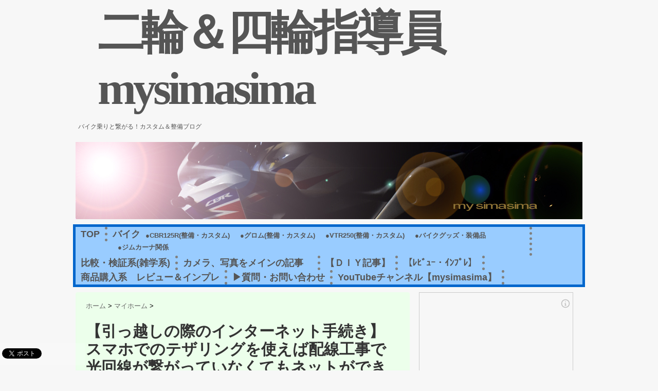

--- FILE ---
content_type: text/html; charset=UTF-8
request_url: https://mysimasima.com/%E3%83%9E%E3%82%A4%E3%83%9B%E3%83%BC%E3%83%A0/internet/
body_size: 90097
content:
<!DOCTYPE html PUBLIC "-//W3C//DTD XHTML 1.0 Transitional//EN" "https://www.w3.org/TR/xhtml1/DTD/xhtml1-transitional.dtd">

<html lang="ja"
	itemscope 
	itemtype="http://schema.org/Article" 
	prefix="og: http://ogp.me/ns#" >
<head profile="https://gmpg.org/xfn/11">
<meta http-equiv="Content-Type" content="text/html; charset=UTF-8" />
<title>【引っ越しの際のインターネット手続き】スマホでのテザリングを使えば配線工事で光回線が繋がっていなくてもネットができる | 二輪＆四輪指導員mysimasima</title>
<link rel="alternate" type="application/rss+xml" title="二輪＆四輪指導員mysimasima RSS Feed" href="https://mysimasima.com/feed/" />
<link rel="pingback" href="https://mysimasima.com/xmlrpc.php" />
<link rel="shortcut icon" href="https://mysimasima.com/wp-content/themes/stinger3ver20140327/images/rogo.ico" />

<!---css切り替え--->
<meta name="viewport" content="width=1024, maximum-scale=1, user-scalable=yes">
<link rel="stylesheet" href="https://mysimasima.com/wp-content/themes/stinger3child_r9_002_for1216/style.css" type="text/css" media="all" />
<link rel='stylesheet' id='yarppWidgetCss-css'  href='https://mysimasima.com/wp-content/plugins/yet-another-related-posts-plugin/style/widget.css?ver=4.1.41' type='text/css' media='all' />
<link rel='stylesheet' id='contact-form-7-css'  href='https://mysimasima.com/wp-content/plugins/contact-form-7/includes/css/styles.css?ver=4.3' type='text/css' media='all' />
<link rel='stylesheet' id='toc-screen-css'  href='https://mysimasima.com/wp-content/plugins/table-of-contents-plus/screen.css?ver=1404' type='text/css' media='all' />
<link rel='stylesheet' id='wp-polls-css'  href='https://mysimasima.com/wp-content/plugins/wp-polls/polls-css.css?ver=2.67' type='text/css' media='all' />
<link rel='stylesheet' id='wordpress-popular-posts-css'  href='https://mysimasima.com/wp-content/plugins/wordpress-popular-posts/style/wpp.css?ver=3.1.1' type='text/css' media='all' />
<link rel='stylesheet' id='jetpack_image_widget-css'  href='https://mysimasima.com/wp-content/plugins/jetpack/modules/widgets/image-widget/style.css?ver=20140808' type='text/css' media='all' />
<link rel='stylesheet' id='jetpack-top-posts-widget-css'  href='https://mysimasima.com/wp-content/plugins/jetpack/modules/widgets/top-posts/style.css?ver=20141013' type='text/css' media='all' />
<link rel='stylesheet' id='tablepress-default-css'  href='https://mysimasima.com/wp-content/tablepress-combined.min.css?ver=1' type='text/css' media='all' />
<link rel='stylesheet' id='jetpack_css-css'  href='https://mysimasima.com/wp-content/plugins/jetpack/css/jetpack.css?ver=3.3.6' type='text/css' media='all' />
<link rel='stylesheet' id='jquery.lightbox.min.css-css'  href='https://mysimasima.com/wp-content/plugins/wp-jquery-lightbox/styles/lightbox.min.css?ver=1.4.6' type='text/css' media='all' />
<script type='text/javascript' src='https://mysimasima.com/wp-includes/js/jquery/jquery.js?ver=1.11.1'></script>
<script type='text/javascript' src='https://mysimasima.com/wp-includes/js/jquery/jquery-migrate.min.js?ver=1.2.1'></script>
<link rel='shortlink' href='http://wp.me/s4yPgB-internet' />
<!-- Favicon Rotator -->
<!-- End Favicon Rotator -->
<style type="text/css">div#toc_container {background: #f7e4e9;border: 1px solid #aaaaaa;}div#toc_container ul li {font-size: 90%;}div#toc_container p.toc_title a:hover,div#toc_container ul.toc_list a:hover {color: #206828;}div#toc_container p.toc_title a:hover,div#toc_container ul.toc_list a:hover {color: #206828;}</style><style type="text/css">
.wp-polls .pollbar {
	margin: 1px;
	font-size: 6px;
	line-height: 8px;
	height: 8px;
	background-image: url('https://mysimasima.com/wp-content/plugins/wp-polls/images/default/pollbg.gif');
	border: 1px solid #c8c8c8;
}
</style>
				<!-- WordPress Popular Posts v3.1.1 -->
				<script type="text/javascript">//<![CDATA[
					jQuery(document).ready(function(){
						jQuery.get('https://mysimasima.com/wp-admin/admin-ajax.php', {
							action: 'update_views_ajax',
							token: '811aac6445',
							id: 12669						}, function(response){
							if ( console && console.log )
								console.log(response);
						});
					});
				//]]></script>
				<!-- End WordPress Popular Posts v3.1.1 -->
				
<!-- All in One SEO Pack 2.2.4 by Michael Torbert of Semper Fi Web Design[341,410] -->
<meta name="description" itemprop="description" content="引っ越しの際のネットの契約はどうすればいいのか。すぐできるのかそれとも？僕はかなり期間が空いてしまったのでそうならない為にやっておくべきことを紹介します。" />

<meta name="keywords" itemprop="keywords" content="ネット契約,引っ越し,電話通信会社,マイホーム" />

<link rel="canonical" href="https://mysimasima.com/%e3%83%9e%e3%82%a4%e3%83%9b%e3%83%bc%e3%83%a0/internet/" />
<meta property="og:title" content="【引っ越しの際のインターネット手続き】スマホでのテザリングを使えば配線工事で光回線が繋がっていなくてもネットができる | 二輪＆四輪指導員mysimasima" />
<meta property="og:type" content="article" />
<meta property="og:url" content="https://mysimasima.com/%e3%83%9e%e3%82%a4%e3%83%9b%e3%83%bc%e3%83%a0/internet/" />
<meta property="og:image" content="https://mysimasima.com/wp-content/uploads/2016/05/DSC_0890-600x401.jpg" />
<meta property="og:site_name" content="mysimasima" />
<meta property="og:description" content="引っ越しの際のネットの契約はどうすればいいのか。すぐできるのかそれとも？僕はかなり期間が空いてしまったのでそうならない為にやっておくべきことを紹介します。" />
<meta property="article:published_time" content="2016-05-23T07:03:06Z" />
<meta property="article:modified_time" content="2016-06-13T10:18:40Z" />
<meta name="twitter:card" content="summary" />
<meta name="twitter:site" content="@mysimasima" />
<meta name="twitter:domain" content="https://twitter.com/mysimasima" />
<meta name="twitter:description" content="引っ越しの際のネットの契約はどうすればいいのか。すぐできるのかそれとも？僕はかなり期間が空いてしまったのでそうならない為にやっておくべきことを紹介します。" />
<meta itemprop="image" content="https://mysimasima.com/wp-content/uploads/2016/05/DSC_0890-600x401.jpg" />
<!-- /all in one seo pack -->
<style type="text/css" id="custom-background-css">
body.custom-background { background-color: #f7f7f7; }
</style>
		<link rel="stylesheet" id="custom-css-css" type="text/css" href="https://mysimasima.com/?custom-css=1&#038;csblog=1&#038;cscache=6&#038;csrev=2" />
		
<!-- Google Analytics -->
<script>
  (function(i,s,o,g,r,a,m){i['GoogleAnalyticsObject']=r;i[r]=i[r]||function(){
  (i[r].q=i[r].q||[]).push(arguments)},i[r].l=1*new Date();a=s.createElement(o),
  m=s.getElementsByTagName(o)[0];a.async=1;a.src=g;m.parentNode.insertBefore(a,m)
  })(window,document,'script','//www.google-analytics.com/analytics.js','ga');

  ga('create', 'UA-54804957-1', 'auto');
  ga('send', 'pageview');

</script>
<!-- SAKURA INTERNET -->
</head>

<body class="single single-post postid-12669 single-format-standard custom-background">
<div id="container">
<div id="header">
  <div id="header-in">
    <div id="h-l">
      <p class="sitename"><a href="https://mysimasima.com/">
        二輪＆四輪指導員mysimasima        </a></p>
            <p class="descr">
        バイク乗りと繋がる！カスタム＆整備ブログ      </p>
<!-- 広告header -->
<!-- /広告header -->
          </div>
    <!-- /#h-l --> 
  </div>
  <!-- /#header-in --> 
</div>
<!-- /#header -->
<div id="gazou">
  <div id="gazou-in">
                <p id="headimg"><img src="https://mysimasima.com/wp-content/uploads/2014/11/f90046fecf403cd16bcbce91bf1d7c58.jpg" alt="*" width="986" height="150" /></p>
          </div>
  <!-- /#gazou-in --> 
</div>
<!-- /#gazou -->
<div class="clear"></div>
<!--pcnavi-->
<div class="smanone">
  <div id="navi-in">
    <ul>
      <li> <a href="https://mysimasima.com" title="トップページ">TOP</a> </li>
      <div class="menu-%e3%82%ab%e3%83%86%e3%82%b4%e3%83%aa%e3%83%bc%e3%83%a1%e3%83%8b%e3%83%a5%e3%83%bc-container"><ul id="menu-%e3%82%ab%e3%83%86%e3%82%b4%e3%83%aa%e3%83%bc%e3%83%a1%e3%83%8b%e3%83%a5%e3%83%bc" class="menu"><li id="menu-item-19025" class="menu-item menu-item-type-taxonomy menu-item-object-category menu-item-has-children menu-item-19025"><a href="https://mysimasima.com/category/bike/">バイク</a>
<ul class="sub-menu">
	<li id="menu-item-5701" class="menu-item menu-item-type-taxonomy menu-item-object-category menu-item-5701"><a href="https://mysimasima.com/category/bike/cbr125r/">●CBR125R(整備・カスタム)</a></li>
	<li id="menu-item-19024" class="menu-item menu-item-type-taxonomy menu-item-object-category menu-item-19024"><a href="https://mysimasima.com/category/bike/grom/">●グロム(整備・カスタム)</a></li>
	<li id="menu-item-13965" class="menu-item menu-item-type-taxonomy menu-item-object-category menu-item-13965"><a href="https://mysimasima.com/category/bike/vtr250/">●VTR250(整備・カスタム)</a></li>
	<li id="menu-item-5553" class="menu-item menu-item-type-taxonomy menu-item-object-category menu-item-5553"><a href="https://mysimasima.com/category/bike/wear/">●バイクグッズ・装備品</a></li>
	<li id="menu-item-12377" class="menu-item menu-item-type-taxonomy menu-item-object-category menu-item-12377"><a href="https://mysimasima.com/category/bike/gymkhana/">●ジムカーナ関係</a></li>
</ul>
</li>
<li id="menu-item-19026" class="menu-item menu-item-type-taxonomy menu-item-object-category menu-item-19026"><a href="https://mysimasima.com/category/compare/">比較・検証系(雑学系)</a></li>
<li id="menu-item-19028" class="menu-item menu-item-type-taxonomy menu-item-object-category menu-item-19028"><a href="https://mysimasima.com/category/camera/">カメラ、写真をメインの記事　</a></li>
<li id="menu-item-12519" class="menu-item menu-item-type-taxonomy menu-item-object-category menu-item-12519"><a href="https://mysimasima.com/category/diy/">【ＤＩＹ記事】</a></li>
<li id="menu-item-3189" class="menu-item menu-item-type-taxonomy menu-item-object-category menu-item-3189"><a href="https://mysimasima.com/category/buy/">【ﾚﾋﾞｭｰ・ｲﾝﾌﾟﾚ】</a></li>
<li id="menu-item-19027" class="menu-item menu-item-type-taxonomy menu-item-object-category menu-item-19027"><a href="https://mysimasima.com/category/buy/">商品購入系　レビュー＆インプレ</a></li>
<li id="menu-item-11086" class="menu-item menu-item-type-post_type menu-item-object-page menu-item-11086"><a href="https://mysimasima.com/contact/">▶質問・お問い合わせ</a></li>
<li id="menu-item-19020" class="menu-item menu-item-type-custom menu-item-object-custom menu-item-19020"><a href="https://www.youtube.com/channel/UCX8eTGfIhx5POOdAdqBTZQQ?view_as=subscriber">YouTubeチャンネル【mysimasima】</a></li>
</ul></div>    </ul>
    <div class="clear"></div>
  </div>
</div>
<!--/pcnavi-->
<div id="wrap">
<div id="wrap-in">
<div id="main">
<div class="kuzu">
  <div id="breadcrumb">
    <div itemscope itemtype="http://data-vocabulary.org/Breadcrumb"> <a href="https://mysimasima.com" itemprop="url"> <span itemprop="title">ホーム</span> </a> &gt; </div>
                        <div itemscope itemtype="http://data-vocabulary.org/Breadcrumb"> <a href="https://mysimasima.com/category/%e3%83%9e%e3%82%a4%e3%83%9b%e3%83%bc%e3%83%a0/" itemprop="url"> <span itemprop="title">マイホーム</span> </a> &gt; </div>
      </div>
</div>
<!--/kuzu-->
<div id="dendo"> </div>
<!-- /#dendo -->
<div class="post"> 
  <!--ループ開始-->
    <div class="kizi">
    <h1 class="entry-title">
      【引っ越しの際のインターネット手続き】スマホでのテザリングを使えば配線工事で光回線が繋がっていなくてもネットができる    </h1>
    <div class="blogbox">
      <p><span class="kdate">公開日：
        <time class="entry-date" datetime="2016-05-23T07:03:06+00:00">
          2016/05/23        </time>
        :
         最終更新日：2016/06/13        </span>
        <a href="https://mysimasima.com/category/%e3%83%9e%e3%82%a4%e3%83%9b%e3%83%bc%e3%83%a0/" rel="category tag">マイホーム</a>        <a href="https://mysimasima.com/tag/%e3%83%8d%e3%83%83%e3%83%88%e5%a5%91%e7%b4%84/" rel="tag">ネット契約</a>, <a href="https://mysimasima.com/tag/%e5%bc%95%e3%81%a3%e8%b6%8a%e3%81%97/" rel="tag">引っ越し</a>, <a href="https://mysimasima.com/tag/%e9%9b%bb%e8%a9%b1%e9%80%9a%e4%bf%a1%e4%bc%9a%e7%a4%be/" rel="tag">電話通信会社</a>        <br>
      </p>
    </div>
    <p><a href="https://mysimasima.com/wp-content/uploads/2016/05/DSC_5175-e1463951519959.jpg" rel="lightbox[12669]"><img class="alignnone size-large wp-image-12675" src="https://mysimasima.com/wp-content/uploads/2016/05/DSC_5175-600x400.jpg" alt="インターネット　新築　NTT回線　引っ越し" width="600" height="400" /></a><br />
こんにちわ、紫摩(しま)です。<br />
現在アパートなどでインターネットを契約している方で、新しく一戸建てに引っ越して住まわれる際のインターネット引き継ぎについて悩まれている方も多いはず。</p>
<p>ネット関係の仕事をしている方は特に注意していただきたいので、参考にしてください。</p>
<div id="toc_container" class="no_bullets"><p class="toc_title">～simasima目次～</p><ul class="toc_list"><li><a href="#i"><span class="toc_number toc_depth_1">1</span> インターネット会社に電話して進める</a><ul><li><a href="#i-2"><span class="toc_number toc_depth_2">1.1</span> 契約内容(プラン)が自動変更</a></li><li><a href="#i-3"><span class="toc_number toc_depth_2">1.2</span> 光配線の設置工事</a></li><li><a href="#i-4"><span class="toc_number toc_depth_2">1.3</span> インターネット契約の中止と再開</a></li></ul></li><li><a href="#i-5"><span class="toc_number toc_depth_1">2</span> インターネットを使えないと困る人は</a><ul><li><a href="#i-6"><span class="toc_number toc_depth_2">2.1</span> スマホのテザリング機能を使う</a></li><li><a href="#i-7"><span class="toc_number toc_depth_2">2.2</span> 通信料がバカ高くなる</a></li></ul></li><li><a href="#i-8"><span class="toc_number toc_depth_1">3</span> まとめ</a></li></ul></div>
</div><div style="padding:20px 0px; text-align:center;">SPONSORED LINK<br> <script async src="//pagead2.googlesyndication.com/pagead/js/adsbygoogle.js"></script>
<!-- mysimasimaサイト -->
<ins class="adsbygoogle"
     style="display:inline-block;width:336px;height:280px"
     data-ad-client="ca-pub-6217053107817966"
     data-ad-slot="2543214677"></ins>
<script>
(adsbygoogle = window.adsbygoogle || []).push({});
</script> </div><div class="kizi"><h2><span id="i">インターネット会社に電話して進める</span></h2>
<p>引っ越しが決まったら<span style="color: #ff6600; font-size: 18pt;"><strong>新住所での</strong><strong>継続の手続き</strong></span>をしなければいけません。<br />
僕はNTT西日本なのでそちらで話を進めていきます。</p>
<p>連絡先が分からなれば<span style="text-decoration: underline;">インターネット料金の支払い明細書に電話番号が記入</span>されていますのでそちらからになります。</p>
<h3><span id="i-2">契約内容(プラン)が自動変更</span></h3>
<p><a href="https://mysimasima.com/wp-content/uploads/2016/05/DSC_0890-e1463781058368.jpg" rel="lightbox[12669]"><img class="alignnone size-large wp-image-12671" src="https://mysimasima.com/wp-content/uploads/2016/05/DSC_0890-600x401.jpg" alt="NTT　請求書　電話料金" width="600" height="401" /></a><br />
僕はアパートから一戸建てに引っ越したので、料金プランも<span style="text-decoration: underline;">マンションタイプから一戸建てタイプに変わって、月額の基本料金が若干値上がり</span>してしまいました。<br />
なお変更手続きはNTTの方で全てやってくれるので、何もめんどくさいことはありません。</p>
<p>プロバイダーの変更をするのなら話は変わってきますが、そのまま現状維持の場合であればこれ以上のことはありません。</p>
<h3><span id="i-3">光配線の設置工事</span></h3>
<p><a href="https://mysimasima.com/wp-content/uploads/2016/05/DSC_5340.jpg" rel="lightbox[12669]"><img class="alignnone size-large wp-image-12814" src="https://mysimasima.com/wp-content/uploads/2016/05/DSC_5340-600x400.jpg" alt="インターネット　配線工事" width="600" height="400" /></a><br />
新築ができたら恐らくもうすでにネットの空配管は通っていますので、電話会社の方で電柱から<strong>光配線を家の方に通す工事</strong>をしてもらいます。<br />
<span style="color: #ff6600;"><strong><span style="font-size: 18pt;">その配線工事費用が地味に痛い・・・</span></strong></span>約1万円近くかかってしまうので、急な出費のためにお金を置いておきましょう。</p>
<p>逆に集合住宅(アパート等)への引っ越しならすでに住宅の方へ配線が共有されているので、工事料金も半額以下(4000円くらい)で終わります。</p>
<h3><span id="i-4">インターネット契約の中止と再開</span></h3>
<p>旧住所での契約を一時中止、その後再度新住所での登録という形になります。</p>
<p>ここからが問題点。<br />
<span style="background-color: #ffcc99;">配線工事がすぐにできるわけではなく、NTT側の都合により工事が長引く可能性もあります。</span><br />
そうするとその間はインターネットができないということになります。</p>
<h4>作業員の予定が空いていないとダメ</h4>
<p>当初NTTのコールセンターとの話では5月末で引っ越しなので、新居ができてから住まわれる前に配線工事を完了しておきます。とのことでした。<br />
ですが、折り返し確認の電話をかけると別の人に「最短でも6月13日以降じゃないと工事にかかれない」との事。</p>
<p>なぜ？→「予定が空いていないので空いてからになります」<br />
<span style="font-size: 10pt;">※途中で担当が長期休暇のため、新担当に変わったらしく引き継ぎがうまくできてない模様。</span></p>
<p>空いて空いてって、結局そちらの都合優先ですか…<br />
とは言っても、もっと早めに予定を入れて無かったこちらにも非があるので仕方ないです。<br />
(家がいつ完成のいつ入居できるかなどがギリギリまで分からなかったのですがね)</p>
<h2><span id="i-5">インターネットを使えないと困る人は</span></h2>
<p><a href="https://mysimasima.com/wp-content/uploads/2016/02/DSC_4333-e1463951992611.jpg" rel="lightbox[12669]"><img class="alignnone size-large wp-image-11900" src="https://mysimasima.com/wp-content/uploads/2016/02/DSC_4333-600x400.jpg" alt="パソコン　インターネット　" width="600" height="400" /></a><br />
ネット業で生計を立てている人はネットが使えないともはや仕事ができません。<br />
ブロガーさんやネット販売をやっている方などなど。</p>
<p>そんなことにならないように<span style="background-color: #ffcc99;">早め(1か月以上前)に連絡して、いついつに退居、新築引き渡し、引っ越しなどを伝えておくように。</span></p>
<h3><span id="i-6">スマホのテザリング機能を使う</span></h3>
<p><a href="https://mysimasima.com/wp-content/uploads/2016/05/Screenshot_2016-06-13-10-05-22-e1465780357508.png" rel="lightbox[12669]"><img class="alignnone size-full wp-image-12815" src="https://mysimasima.com/wp-content/uploads/2016/05/Screenshot_2016-06-13-10-05-22-e1465780357508.png" alt="インターネット　テザリング　スマホ" width="358" height="369" /></a><br />
もし、工事依頼がギリギリになってしまって<span style="text-decoration: underline;"><span style="font-size: 14pt;">僕のように2、3週間もインターネットができない状況</span></span>になってしまっても大丈夫。<br />
スマホには『テザリング』という秘密兵器が付いているので、出先だろうがどこだろうが<span style="color: #ff6600; font-size: 18pt;"><strong>スマホの通信料を使ってPCでインターネット</strong></span>ができます。(もう知っているとは思いますが…)</p>
<p><a href="https://mysimasima.com/wp-content/uploads/2016/05/Screenshot_2016-06-13-05-47-41.png" rel="lightbox[12669]"><img class="alignnone size-medium wp-image-12810" src="https://mysimasima.com/wp-content/uploads/2016/05/Screenshot_2016-06-13-05-47-41-169x300.png" alt="インターネット　テザリング　スマホ" width="169" height="300" /></a> <a href="https://mysimasima.com/wp-content/uploads/2016/05/Screenshot_2016-06-13-05-47-50.png" rel="lightbox[12669]"><img class="alignnone size-medium wp-image-12809" src="https://mysimasima.com/wp-content/uploads/2016/05/Screenshot_2016-06-13-05-47-50-169x300.png" alt="インターネット　テザリング　スマホ" width="169" height="300" /></a> <a href="https://mysimasima.com/wp-content/uploads/2016/05/Screenshot_2016-06-13-05-48-06.png" rel="lightbox[12669]"><img class="alignnone size-medium wp-image-12808" src="https://mysimasima.com/wp-content/uploads/2016/05/Screenshot_2016-06-13-05-48-06-169x300.png" alt="インターネット　テザリング　スマホ" width="169" height="300" /></a><br />
ただ、毎日ネットの仕事をしたりする人にとってはちょっと難ありかもしれません。<br />
回線に比べ、地域の電波状況にも左右されますし、そもそも通信速度が遅い…</p>
<h3><span id="i-7">通信料がバカ高くなる</span></h3>
<p><a href="https://mysimasima.com/wp-content/uploads/2016/05/Screenshot_2016-06-13-05-37-50.png" rel="lightbox[12669]"><img class="alignnone size-full wp-image-12812" src="https://mysimasima.com/wp-content/uploads/2016/05/Screenshot_2016-06-13-05-37-50.png" alt="インターネット　テザリング　スマホ" width="360" height="640" /></a><br />
僕の場合、普段家ではWi-Fi、出先でLTEという使い方で1か月2GB(ギガバイト)ちょっと。<br />
<span style="color: #ff6600; font-size: 18pt;"><strong>テザリングを使い始めて2週間程度で早くも2GB超えてしまいました。</strong></span><br />
<span style="font-size: 10pt;">※人によってまちまちなので参考までに。</span></p>
<h2><span id="i-8">まとめ</span></h2>
<p><a href="https://mysimasima.com/wp-content/uploads/2016/05/bsE146_omaira-e1463952857377.jpg" rel="lightbox[12669]"><img class="alignnone size-full wp-image-12677" src="https://mysimasima.com/wp-content/uploads/2016/05/bsE146_omaira-e1463952857377.jpg" alt="インターネット　パソコン　引っ越し" width="508" height="640" /></a><br />
インターネットの引っ越しによる継続利用の際の手続きでしたが、いかがでしょうか。<br />
一つ言えることは、家が完成する日(引き渡し)が分かれば、<span style="color: #ff6600; font-size: 18pt;"><strong>早めに通信(電話)会社の方へと連絡することをオススメ</strong></span>します。</p>
<p>もし万が一運が悪く工事の日程が長引けば、諦めてスマホのテザリングに頼りましょう。<br />
長くても2、3週間程度で復旧できるかと思います。</p>
<p>双方のトラブルを避けるためにも覚えておいて損は無いかと思われます。</p>
      </div>
  <!-- 広告1 -->
<div style="padding:20px 0px; text-align:center;">SPONSORED LINK<br> <script async src="//pagead2.googlesyndication.com/pagead/js/adsbygoogle.js"></script>
<!-- ｙｓｉｍａｓｉｍａ携帯用 -->
<ins class="adsbygoogle"
     style="display:inline-block;width:300px;height:250px"
     data-ad-client="ca-pub-6217053107817966"
     data-ad-slot="4019947870"></ins>
<script>
(adsbygoogle = window.adsbygoogle || []).push({});
</script>
<script async src="//pagead2.googlesyndication.com/pagead/js/adsbygoogle.js"></script>
<!-- ｙｓｉｍａｓｉｍａ携帯用 -->
<ins class="adsbygoogle"
     style="display:inline-block;width:300px;height:250px"
     data-ad-client="ca-pub-6217053107817966"
     data-ad-slot="4019947870"></ins>
<script>
(adsbygoogle = window.adsbygoogle || []).push({});
</script></div>
  <!-- /広告1 -->
<div class="kizi02">
  <div id="snsbox03">
  <div class="sns03">
    <ul class="snsb clearfix">
      <li> <a href="https://twitter.com/share" class="twitter-share-button" data-count="vertical" data-via="" data-url="https://mysimasima.com/%e3%83%9e%e3%82%a4%e3%83%9b%e3%83%bc%e3%83%a0/internet/" data-text="【引っ越しの際のインターネット手続き】スマホでのテザリングを使えば配線工事で光回線が繋がっていなくてもネットができる">Tweet</a><script type="text/javascript" src="//platform.twitter.com/widgets.js"></script> 
      </li>
      <li>
      </li>
      <li><script type="text/javascript" src="https://apis.google.com/js/plusone.js"></script>
        <g:plusone size="tall" href="https://mysimasima.com/%e3%83%9e%e3%82%a4%e3%83%9b%e3%83%bc%e3%83%a0/internet/"></g:plusone>
      </li>
      <li>
      </ul>
  </div>
</div>  </div>
    <!--ループ終了-->
  <div class="kizi02"> 
    <!--関連記事-->
    <h4 class="kanren">関連記事</h4>
    <div class="sumbox02">
      <div id="topnews">
        <div>
                                        <dl>
            <dt> <a href="https://mysimasima.com/buy/karcher/" title="【年末大掃除】駐車場周り汚れがヒドイ5箇所！高圧洗浄機がおすすめ">
                            <img width="110" height="110" src="https://mysimasima.com/wp-content/uploads/2018/12/PC170057-110x110.jpg" class="attachment-thumb110 wp-post-image" alt="高圧洗浄機　ケルヒャー　汚れ" />                            </a> </dt>
            <dd>
              <h4 class="saisin"> <a href="https://mysimasima.com/buy/karcher/">
                【年末大掃除】駐車場周り汚れがヒドイ5箇所！高圧洗浄機がおすすめ                </a></h4>
              <p class="basui">
             
こんにちわ、紫摩(しま)です。

年末の大掃除に限らず、掃除ってめんどくさいので早めから取り</p>
              <p class="motto"><a href="https://mysimasima.com/buy/karcher/">記事を読む</a></p>
            </dd>
          </dl>
                    <dl>
            <dt> <a href="https://mysimasima.com/%e3%83%9e%e3%82%a4%e3%83%9b%e3%83%bc%e3%83%a0/countryside/" title="田舎に新築を建てるメリット、デメリット、注意点！土地代が安くて広いけど虫がウザい">
                            <img width="110" height="110" src="https://mysimasima.com/wp-content/uploads/2016/07/DSC_5516-110x110.jpg" class="attachment-thumb110 wp-post-image" alt="庭　新築　田舎　" />                            </a> </dt>
            <dd>
              <h4 class="saisin"> <a href="https://mysimasima.com/%e3%83%9e%e3%82%a4%e3%83%9b%e3%83%bc%e3%83%a0/countryside/">
                田舎に新築を建てるメリット、デメリット、注意点！土地代が安くて広いけど虫がウザい                </a></h4>
              <p class="basui">
             
こんにちわ、紫摩(しま)です。

家を建てる際に悩むのが『住む場所』ですよね。
スーパーの</p>
              <p class="motto"><a href="https://mysimasima.com/%e3%83%9e%e3%82%a4%e3%83%9b%e3%83%bc%e3%83%a0/countryside/">記事を読む</a></p>
            </dd>
          </dl>
                    <dl>
            <dt> <a href="https://mysimasima.com/buy/refrigerator/" title="冷蔵庫を買い替えるときのポイントと選び方！省エネよりも置き場のスペース優先で。">
                            <img width="110" height="110" src="https://mysimasima.com/wp-content/uploads/2018/05/P2170038-110x110.jpg" class="attachment-thumb110 wp-post-image" alt="OLYMPUS DIGITAL CAMERA" />                            </a> </dt>
            <dd>
              <h4 class="saisin"> <a href="https://mysimasima.com/buy/refrigerator/">
                冷蔵庫を買い替えるときのポイントと選び方！省エネよりも置き場のスペース優先で。                </a></h4>
              <p class="basui">
             
こんにちわ、紫摩(しま)です。

今まで使っていた冷蔵庫、特に不具合はなかったものの、やっぱ</p>
              <p class="motto"><a href="https://mysimasima.com/buy/refrigerator/">記事を読む</a></p>
            </dd>
          </dl>
                    <dl>
            <dt> <a href="https://mysimasima.com/buy/takubo/" title="自宅に小さい物置設置！狭い土地と駐車場のフタに悩まないオススメの選び方！安いタクボGP-157のレビュー">
                            <img width="110" height="110" src="https://mysimasima.com/wp-content/uploads/2017/02/DSC_7145-110x110.jpg" class="attachment-thumb110 wp-post-image" alt="タクボ　物置き　ガレージ　新築　倉庫　バイク" />                            </a> </dt>
            <dd>
              <h4 class="saisin"> <a href="https://mysimasima.com/buy/takubo/">
                自宅に小さい物置設置！狭い土地と駐車場のフタに悩まないオススメの選び方！安いタクボGP-157のレビュー                </a></h4>
              <p class="basui">
             
こんにちわ、紫摩(しま)です。

男のロマンといえば“自宅にガレージ！”ですが、金額も高いし</p>
              <p class="motto"><a href="https://mysimasima.com/buy/takubo/">記事を読む</a></p>
            </dd>
          </dl>
                    <dl>
            <dt> <a href="https://mysimasima.com/%e3%83%9e%e3%82%a4%e3%83%9b%e3%83%bc%e3%83%a0/spending/" title="【新築、ローン以外のお金】意外と高い！臨時の出費や保険などの隠れた諸費用を紹介">
                            <img width="110" height="110" src="https://mysimasima.com/wp-content/uploads/2016/05/eccd06512e6dd1a99d4455ac35886216-110x110.jpg" class="attachment-thumb110 wp-post-image" alt="予算書　ファミリーホーム　家の金額" />                            </a> </dt>
            <dd>
              <h4 class="saisin"> <a href="https://mysimasima.com/%e3%83%9e%e3%82%a4%e3%83%9b%e3%83%bc%e3%83%a0/spending/">
                【新築、ローン以外のお金】意外と高い！臨時の出費や保険などの隠れた諸費用を紹介                </a></h4>
              <p class="basui">
             
こんにちわ、紫摩(しま)です。

新築を建てる際に出ていくお金って何があるかご存知ですか？</p>
              <p class="motto"><a href="https://mysimasima.com/%e3%83%9e%e3%82%a4%e3%83%9b%e3%83%bc%e3%83%a0/spending/">記事を読む</a></p>
            </dd>
          </dl>
                    <dl>
            <dt> <a href="https://mysimasima.com/buy/new-construction/" title="【ファミリーホーム新築、個人的評価と価格】人と違う家にしたいが同じような物ばかりでつまらない・・・">
                            <img width="110" height="110" src="https://mysimasima.com/wp-content/uploads/2016/06/DSC001811-110x110.jpg" class="attachment-thumb110 wp-post-image" alt="ファミリーホーム　新築　評価　大きさ" />                            </a> </dt>
            <dd>
              <h4 class="saisin"> <a href="https://mysimasima.com/buy/new-construction/">
                【ファミリーホーム新築、個人的評価と価格】人と違う家にしたいが同じような物ばかりでつまらない・・・                </a></h4>
              <p class="basui">
             
こんにちわ、紫摩(しま)です。
ファミリーホームで家を建てて、実際どういう感じで仕上がったのか</p>
              <p class="motto"><a href="https://mysimasima.com/buy/new-construction/">記事を読む</a></p>
            </dd>
          </dl>
                    <dl>
            <dt> <a href="https://mysimasima.com/dialy/completion-of-framework/" title="上棟に持って行くべき準備物とお祝儀はいくら包む？身の丈にあった金額と差し入れを。">
                            <img width="110" height="110" src="https://mysimasima.com/wp-content/uploads/2016/02/DSC_0043-110x110.jpg" class="attachment-thumb110 wp-post-image" alt="上棟　お祝儀　お金" />                            </a> </dt>
            <dd>
              <h4 class="saisin"> <a href="https://mysimasima.com/dialy/completion-of-framework/">
                上棟に持って行くべき準備物とお祝儀はいくら包む？身の丈にあった金額と差し入れを。                </a></h4>
              <p class="basui">
             
こんにちわ、紫摩(しま)です。

このたび新築を建てることになりまして、『上棟(じょうとう)</p>
              <p class="motto"><a href="https://mysimasima.com/dialy/completion-of-framework/">記事を読む</a></p>
            </dd>
          </dl>
                    <dl>
            <dt> <a href="https://mysimasima.com/compare/family-home/" title="“ファミリーホーム”家賃並みで新築は本当？年収が低い人も家を建てられるぞ！気になる価格と月々の支払いを安くする裏話">
                            <img width="110" height="110" src="https://mysimasima.com/wp-content/uploads/2016/05/DSC_0069-110x110.jpg" class="attachment-thumb110 wp-post-image" alt="ファミリーホーム　新築　家賃並み" />                            </a> </dt>
            <dd>
              <h4 class="saisin"> <a href="https://mysimasima.com/compare/family-home/">
                “ファミリーホーム”家賃並みで新築は本当？年収が低い人も家を建てられるぞ！気になる価格と月々の支払いを安くする裏話                </a></h4>
              <p class="basui">
             
こんにちわ、紫摩(しま)です。

このたび新築を建てることになりました。
ハウスメーカーは</p>
              <p class="motto"><a href="https://mysimasima.com/compare/family-home/">記事を読む</a></p>
            </dd>
          </dl>
                    <dl>
            <dt> <a href="https://mysimasima.com/buy/led-illumination/" title="自宅や店頭にクリスマスLEDイルミネーションおすすめ3選">
                            <img width="110" height="110" src="https://mysimasima.com/wp-content/uploads/2018/12/293babaf978871a2b5a8f73ccc717325-110x110.jpg" class="attachment-thumb110 wp-post-image" alt="クリスマス　イルミネーション　LED" />                            </a> </dt>
            <dd>
              <h4 class="saisin"> <a href="https://mysimasima.com/buy/led-illumination/">
                自宅や店頭にクリスマスLEDイルミネーションおすすめ3選                </a></h4>
              <p class="basui">
             
こんにちわ、紫摩(しま)です。

クリスマスの飾りつけ、イルミネーションは皆さんどうされてま</p>
              <p class="motto"><a href="https://mysimasima.com/buy/led-illumination/">記事を読む</a></p>
            </dd>
          </dl>
                    <dl>
            <dt> <a href="https://mysimasima.com/buy/spur/" title="クローゼット整理に耐荷重70kgの突っ張り棒つけてみた！アイリスオーヤマGBJ120">
                            <img width="110" height="110" src="https://mysimasima.com/wp-content/uploads/2017/11/DSC_2562-110x110.jpg" class="attachment-thumb110 wp-post-image" alt="アイリスオーヤマ　突っ張り棒　極太　強力　クローゼット" />                            </a> </dt>
            <dd>
              <h4 class="saisin"> <a href="https://mysimasima.com/buy/spur/">
                クローゼット整理に耐荷重70kgの突っ張り棒つけてみた！アイリスオーヤマGBJ120                </a></h4>
              <p class="basui">
             
こんにちわ、紫摩(しま)です！

皆さんクローゼットの中ってどのように活用していますか？
</p>
              <p class="motto"><a href="https://mysimasima.com/buy/spur/">記事を読む</a></p>
            </dd>
          </dl>
                            </div>
      </div>
    </div>
  </div>
  <!--/kizi--> 
  <!--/関連記事-->
  <!-- 広告2 -->
<div style="padding:20px 0px;">
  <h4 style="display:none">スポンサードリンク</h4>			<div class="textwidget"><script type="text/javascript">rakuten_design="slide";rakuten_affiliateId="1300bb3b.41225f8c.1300bb3c.f6b6d88e";rakuten_items="ctsmatch";rakuten_genreId="0";rakuten_size="300x250";rakuten_target="_blank";rakuten_theme="gray";rakuten_border="off";rakuten_auto_mode="on";rakuten_genre_title="off";rakuten_recommend="on";rakuten_ts="1579262151837";</script><script type="text/javascript" src="https://xml.affiliate.rakuten.co.jp/widget/js/rakuten_widget.js"></script></div>
		</div>
  <!-- /広告2 -->

  <div id="comments">
  					
		<div id="respond" class="comment-respond">
			<h3 id="reply-title" class="comment-reply-title">コメントを残す <small><a rel="nofollow" id="cancel-comment-reply-link" href="/%E3%83%9E%E3%82%A4%E3%83%9B%E3%83%BC%E3%83%A0/internet/#respond" style="display:none;">コメントをキャンセル</a></small></h3>
			<div id="commentform" class="comment-form">
				<iframe src="https://jetpack.wordpress.com/jetpack-comment/?blogid=67405569&#038;postid=12669&#038;comment_registration=0&#038;require_name_email=1&#038;stc_enabled=1&#038;stb_enabled=1&#038;show_avatars=1&#038;avatar_default=mystery&#038;greeting=%E3%82%B3%E3%83%A1%E3%83%B3%E3%83%88%E3%82%92%E6%AE%8B%E3%81%99&#038;greeting_reply=%25s+%E3%81%AB%E3%82%B3%E3%83%A1%E3%83%B3%E3%83%88%E3%81%99%E3%82%8B&#038;color_scheme=light&#038;lang=ja&#038;jetpack_version=3.3.6&#038;sig=50c458e51b9184278ddb34aa7bb9912664e8a6f1#parent=https%3A%2F%2Fmysimasima.com%2F%25E3%2583%259E%25E3%2582%25A4%25E3%2583%259B%25E3%2583%25BC%25E3%2583%25A0%2Finternet%2F" allowtransparency="false" style="width:100%; height: 430px;border:0px;" frameBorder="0" scrolling="no" name="jetpack_remote_comment" id="jetpack_remote_comment"></iframe>
			</div>
		</div>

		
		<input type="hidden" name="comment_parent" id="comment_parent" value="" />

		</div>
<!-- END div#comments -->  <!--ページナビ-->
  <div class="p-navi clearfix">
<dl>
             <dt>PREV  </dt><dd><a href="https://mysimasima.com/bike/oil-comparison/">【バイクエンジンオイル7種類比較】オススメと選ぶポイント、高いオイルがいい物とは限らない</a></dd>
                     <dt>NEXT  </dt><dd><a href="https://mysimasima.com/bike/tt900gp-bt39ss/">BT39SSのフロントタイヤインプレ！TT900GPとのハンドリングの違い。CBR125Rで使ってみた</a></dd>
      </dl>
  </div>
</div>
<!-- END div.post -->
</div>
<!-- /#main -->
<div id="side">
  <div class="sidead">
<h4 style="display:none">スポンサードリンク</h4>			<div class="textwidget"><script type="text/javascript">rakuten_design="slide";rakuten_affiliateId="1300bb3b.41225f8c.1300bb3c.f6b6d88e";rakuten_items="ctsmatch";rakuten_genreId="0";rakuten_size="300x250";rakuten_target="_blank";rakuten_theme="gray";rakuten_border="off";rakuten_auto_mode="on";rakuten_genre_title="off";rakuten_recommend="on";rakuten_ts="1579262151837";</script><script type="text/javascript" src="https://xml.affiliate.rakuten.co.jp/widget/js/rakuten_widget.js"></script></div>
		  </div>
  <div id="search">
  <form method="get" id="searchform" action="https://mysimasima.com/">
    <label class="hidden" for="s">
          </label>
    <input type="text" value=""  name="s" id="s" />
    <input type="image" src="https://mysimasima.com/wp-content/themes/stinger3ver20140327/images/btn2.gif" alt="検索" id="searchsubmit"  value="Search" />
  </form>
</div>
  <div class="kizi02"> 
    <!--最近のエントリ-->
    <h4 class="menu_underh2">NEW ENTRY</h4>
    <div id="topnews">
      <div>

    <dl><dt><span><a href="https://mysimasima.com/bike/motorcycle-curve/" title="【第1回】下手な人ほどやりがち！バイクで“曲がれない”原因5選">
            <img width="100" height="100" src="https://mysimasima.com/wp-content/uploads/2025/10/myedit_ai_image_1031182158-100x100.jpg" class="attachment-thumb100 wp-post-image" alt="バイク　運転姿勢" />        </a></span></dt><dd><a href="https://mysimasima.com/bike/motorcycle-curve/" title="【第1回】下手な人ほどやりがち！バイクで“曲がれない”原因5選">【第1回】下手な人ほどやりがち！バイクで“曲がれない”原因5選</a>

<p>
皆さんこんにちは、教習指導員のMySimasimaです。

今</p>
</dd>
<p class="clear"></p>
</dl>
    <dl><dt><span><a href="https://mysimasima.com/%e4%ba%a4%e9%80%9a%e5%ae%89%e5%85%a8%e7%9f%a5%e8%ad%98/brake-signal/" title="【道路交通法の真実】「ブレーキ踏む前にウィンカー出せ」は危険？教習指導員が徹底解説">
            <img width="100" height="100" src="https://mysimasima.com/wp-content/uploads/2025/08/IMG_1810-100x100.png" class="attachment-thumb100 wp-post-image" alt="教習　ブレーキ　ウィンカー" />        </a></span></dt><dd><a href="https://mysimasima.com/%e4%ba%a4%e9%80%9a%e5%ae%89%e5%85%a8%e7%9f%a5%e8%ad%98/brake-signal/" title="【道路交通法の真実】「ブレーキ踏む前にウィンカー出せ」は危険？教習指導員が徹底解説">【道路交通法の真実】「ブレーキ踏む前にウィンカー出せ」は危険？教習指導員が徹底解説</a>

<p>SNSで定期的に話題になるフレーズがあります。


「ブレーキ踏</p>
</dd>
<p class="clear"></p>
</dl>
    <dl><dt><span><a href="https://mysimasima.com/car/rightturn/" title="右折の「止まり方」で下手がバレる!?教習指導員が解説、実は違反だった待ち方と右折方法の3つのポイント">
            <img width="100" height="100" src="https://mysimasima.com/wp-content/uploads/2025/08/c9674434-d053-4498-99f5-f46c76df1add-100x100.png" class="attachment-thumb100 wp-post-image" alt="右折　危険" />        </a></span></dt><dd><a href="https://mysimasima.com/car/rightturn/" title="右折の「止まり方」で下手がバレる!?教習指導員が解説、実は違反だった待ち方と右折方法の3つのポイント">右折の「止まり方」で下手がバレる!?教習指導員が解説、実は違反だった待ち方と右折方法の3つのポイント</a>

<p>
「右折って、なんか怖い…」その不安、実は“正解”です。

実は</p>
</dd>
<p class="clear"></p>
</dl>
    <dl><dt><span><a href="https://mysimasima.com/%e4%ba%a4%e9%80%9a%e5%ae%89%e5%85%a8%e7%9f%a5%e8%ad%98/rightturn-leftturn/" title="【左折で右車線は違反？】右折がイライラする交差点の優先ルールと本当に譲るべき場面とは">
            <img width="100" height="100" src="https://mysimasima.com/wp-content/uploads/2025/07/845c1ba9-c9e7-44ff-81a5-f45a0680c90f-100x100.png" class="attachment-thumb100 wp-post-image" alt="845c1ba9-c9e7-44ff-81a5-f45a0680c90f" />        </a></span></dt><dd><a href="https://mysimasima.com/%e4%ba%a4%e9%80%9a%e5%ae%89%e5%85%a8%e7%9f%a5%e8%ad%98/rightturn-leftturn/" title="【左折で右車線は違反？】右折がイライラする交差点の優先ルールと本当に譲るべき場面とは">【左折で右車線は違反？】右折がイライラする交差点の優先ルールと本当に譲るべき場面とは</a>

<p>
Threadsの投稿でこういうのを見ました。
『片側2車線の道路</p>
</dd>
<p class="clear"></p>
</dl>
    <dl><dt><span><a href="https://mysimasima.com/dialy/nirin-menkyo/" title="怪我をしたくないなら絶対覚えて！バイク教習の落とし穴と対策ポイント【現役指導員が解説】">
            <img width="100" height="100" src="https://mysimasima.com/wp-content/uploads/2025/07/99d94b03-77cb-4882-b18a-509e9fdfbd95-100x100.png" class="attachment-thumb100 wp-post-image" alt="教習所　二輪" />        </a></span></dt><dd><a href="https://mysimasima.com/dialy/nirin-menkyo/" title="怪我をしたくないなら絶対覚えて！バイク教習の落とし穴と対策ポイント【現役指導員が解説】">怪我をしたくないなら絶対覚えて！バイク教習の落とし穴と対策ポイント【現役指導員が解説】</a>

<p>
こんにちは、教習指導員の紫摩です。

このブログを見ている方は</p>
</dd>
<p class="clear"></p>
</dl>
    <dl><dt><span><a href="https://mysimasima.com/car/copen-etc/" title="ETC車載器の取り付け場所はどこ？コペン(LA400)で検証！センターコンソール？グローブボックス？">
            <img width="100" height="100" src="https://mysimasima.com/wp-content/uploads/2025/06/IMG_4386-100x100.jpg" class="attachment-thumb100 wp-post-image" alt="コペン　ETC" />        </a></span></dt><dd><a href="https://mysimasima.com/car/copen-etc/" title="ETC車載器の取り付け場所はどこ？コペン(LA400)で検証！センターコンソール？グローブボックス？">ETC車載器の取り付け場所はどこ？コペン(LA400)で検証！センターコンソール？グローブボックス？</a>

<p>
こんにちは紫摩です。

コペンのETC車載器設置場所で悩んだ方</p>
</dd>
<p class="clear"></p>
</dl>
    <dl><dt><span><a href="https://mysimasima.com/car/copen/" title="コペンGRスポーツ納車！ATとMTで迷うなら絶対こっち！CVTの方がおすすめな理由5選">
            <img width="100" height="100" src="https://mysimasima.com/wp-content/uploads/2025/05/c740ab2aace569cab500a6b60e885f69-100x100.jpg" class="attachment-thumb100 wp-post-image" alt="コペン　GRスポーツ　車" />        </a></span></dt><dd><a href="https://mysimasima.com/car/copen/" title="コペンGRスポーツ納車！ATとMTで迷うなら絶対こっち！CVTの方がおすすめな理由5選">コペンGRスポーツ納車！ATとMTで迷うなら絶対こっち！CVTの方がおすすめな理由5選</a>

<p>
コペンの最上級グレード『コペンGR SPORTS』買いました。
</p>
</dd>
<p class="clear"></p>
</dl>
    <dl><dt><span><a href="https://mysimasima.com/bike/hanasaka-g/" title="花咲かGでボルトナットやフォークの錆は落とせる？検証してみた結果がすごかった！">
            <img width="100" height="100" src="https://mysimasima.com/wp-content/uploads/2025/05/P5010133-100x100.jpg" class="attachment-thumb100 wp-post-image" alt="花咲かG" />        </a></span></dt><dd><a href="https://mysimasima.com/bike/hanasaka-g/" title="花咲かGでボルトナットやフォークの錆は落とせる？検証してみた結果がすごかった！">花咲かGでボルトナットやフォークの錆は落とせる？検証してみた結果がすごかった！</a>

<p>

こんにちは、紫摩です。
バイク整備で厄介なのが錆(さび)だと</p>
</dd>
<p class="clear"></p>
</dl>
    <dl><dt><span><a href="https://mysimasima.com/bike/crankcasecover-change/" title="VFR800Fクランクケースカバー交換やり方！転倒した際に絶対ここが割れるので注意しよう！">
            <img width="100" height="100" src="https://mysimasima.com/wp-content/uploads/2025/01/P1200029-100x100.jpg" class="attachment-thumb100 wp-post-image" alt="VFR800F" />        </a></span></dt><dd><a href="https://mysimasima.com/bike/crankcasecover-change/" title="VFR800Fクランクケースカバー交換やり方！転倒した際に絶対ここが割れるので注意しよう！">VFR800Fクランクケースカバー交換やり方！転倒した際に絶対ここが割れるので注意しよう！</a>

<p>
こんにちは、紫摩です。

クランクケースカバーの交換ブログです</p>
</dd>
<p class="clear"></p>
</dl>
    <dl><dt><span><a href="https://mysimasima.com/dialy/instructor/" title="誰でもなれる？二輪指導員の資格取得の裏話　某白バイコスプレYouTuberが二輪車安全運転推進委員会の指導員になったそうです">
            <img width="100" height="100" src="https://mysimasima.com/wp-content/uploads/2024/11/84eb27c3fcc1963501e01c33a8ad2426-100x100.jpg" class="attachment-thumb100 wp-post-image" alt="コミネブーツ　バイク　靴" />        </a></span></dt><dd><a href="https://mysimasima.com/dialy/instructor/" title="誰でもなれる？二輪指導員の資格取得の裏話　某白バイコスプレYouTuberが二輪車安全運転推進委員会の指導員になったそうです">誰でもなれる？二輪指導員の資格取得の裏話　某白バイコスプレYouTuberが二輪車安全運転推進委員会の指導員になったそうです</a>

<p>
こんにちは紫摩です。
バイク乗りの方が人に対して運転技術を伝授し</p>
</dd>
<p class="clear"></p>
</dl>
            <p class="motto"> <a href="https://mysimasima.com/">→もっと見る</a></p>
      </div>
    </div>
    <!--/最近のエントリ-->

    <div id="twibox">
      <ul><li><div class='yarpp-related-widget'>
<h3>↓関連記事はこちら↓</h3>
<div class="yarpp-thumbnails-horizontal">
<a class='yarpp-thumbnail' href='https://mysimasima.com/dialy/completion-of-framework/' title='上棟に持って行くべき準備物とお祝儀はいくら包む？身の丈にあった金額と差し入れを。'>
<img width="120" height="120" src="https://mysimasima.com/wp-content/uploads/2016/02/DSC_0043-120x120.jpg" class="attachment-yarpp-thumbnail wp-post-image" alt="上棟　お祝儀　お金" /><span class="yarpp-thumbnail-title">上棟に持って行くべき準備物とお祝儀はいくら包む？身の丈にあった金額と差し入れを。</span></a>
<a class='yarpp-thumbnail' href='https://mysimasima.com/%e3%83%9e%e3%82%a4%e3%83%9b%e3%83%bc%e3%83%a0/spending/' title='【新築、ローン以外のお金】意外と高い！臨時の出費や保険などの隠れた諸費用を紹介'>
<img width="120" height="120" src="https://mysimasima.com/wp-content/uploads/2016/05/eccd06512e6dd1a99d4455ac35886216-120x120.jpg" class="attachment-yarpp-thumbnail wp-post-image" alt="予算書　ファミリーホーム　家の金額" /><span class="yarpp-thumbnail-title">【新築、ローン以外のお金】意外と高い！臨時の出費や保険などの隠れた諸費用を紹介</span></a>
<a class='yarpp-thumbnail' href='https://mysimasima.com/buy/new-construction/' title='【ファミリーホーム新築、個人的評価と価格】人と違う家にしたいが同じような物ばかりでつまらない・・・'>
<img width="120" height="120" src="https://mysimasima.com/wp-content/uploads/2016/06/DSC001811-120x120.jpg" class="attachment-yarpp-thumbnail wp-post-image" alt="ファミリーホーム　新築　評価　大きさ" /><span class="yarpp-thumbnail-title">【ファミリーホーム新築、個人的評価と価格】人と違う家にしたいが同じような物ばかりでつまらない・・・</span></a>
<a class='yarpp-thumbnail' href='https://mysimasima.com/%e3%83%9e%e3%82%a4%e3%83%9b%e3%83%bc%e3%83%a0/countryside/' title='田舎に新築を建てるメリット、デメリット、注意点！土地代が安くて広いけど虫がウザい'>
<img width="120" height="120" src="https://mysimasima.com/wp-content/uploads/2016/07/DSC_5516-120x120.jpg" class="attachment-yarpp-thumbnail wp-post-image" alt="庭　新築　田舎　" /><span class="yarpp-thumbnail-title">田舎に新築を建てるメリット、デメリット、注意点！土地代が安くて広いけど虫がウザい</span></a>
<a class='yarpp-thumbnail' href='https://mysimasima.com/buy/takubo/' title='自宅に小さい物置設置！狭い土地と駐車場のフタに悩まないオススメの選び方！安いタクボGP-157のレビュー'>
<img width="120" height="120" src="https://mysimasima.com/wp-content/uploads/2017/02/DSC_7145-120x120.jpg" class="attachment-yarpp-thumbnail wp-post-image" alt="タクボ　物置き　ガレージ　新築　倉庫　バイク" /><span class="yarpp-thumbnail-title">自宅に小さい物置設置！狭い土地と駐車場のフタに悩まないオススメの選び方！安いタクボGP-157のレビュー</span></a>
<a class='yarpp-thumbnail' href='https://mysimasima.com/buy/refrigerator/' title='冷蔵庫を買い替えるときのポイントと選び方！省エネよりも置き場のスペース優先で。'>
<img width="120" height="120" src="https://mysimasima.com/wp-content/uploads/2018/05/P2170038-120x120.jpg" class="attachment-yarpp-thumbnail wp-post-image" alt="OLYMPUS DIGITAL CAMERA" /><span class="yarpp-thumbnail-title">冷蔵庫を買い替えるときのポイントと選び方！省エネよりも置き場のスペース優先で。</span></a>
</div>
</div>
</li></ul><ul><li><h4 class="menu_underh2">スポンサードリンク</h4>			<div class="textwidget"><script type="text/javascript">rakuten_design="slide";rakuten_affiliateId="1300bb3b.41225f8c.1300bb3c.f6b6d88e";rakuten_items="ctsmatch";rakuten_genreId="0";rakuten_size="160x600";rakuten_target="_blank";rakuten_theme="gray";rakuten_border="off";rakuten_auto_mode="on";rakuten_genre_title="off";rakuten_recommend="on";rakuten_ts="1579262057375";</script><script type="text/javascript" src="https://xml.affiliate.rakuten.co.jp/widget/js/rakuten_widget.js"></script></div>
		</li></ul><ul><li><h4 class="menu_underh2">カテゴリー</h4>		<ul>
	<li class="cat-item cat-item-3"><a href="https://mysimasima.com/category/going-out/" >お出かけ（車ドライブ、バイクツーリング）</a> (110)
<ul class='children'>
	<li class="cat-item cat-item-87"><a href="https://mysimasima.com/category/going-out/shop/" >お店レビュー(カフェ、ショップなど)</a> (17)
</li>
</ul>
</li>
	<li class="cat-item cat-item-8"><a href="https://mysimasima.com/category/illust/" >イラスト関係</a> (7)
</li>
	<li class="cat-item cat-item-24"><a href="https://mysimasima.com/category/camera/" >カメラ、写真をメインの記事　</a> (79)
<ul class='children'>
	<li class="cat-item cat-item-99"><a href="https://mysimasima.com/category/camera/item/" >カメラの機材</a> (45)
</li>
	<li class="cat-item cat-item-68"><a href="https://mysimasima.com/category/camera/image/" >フリー画像/素材</a> (4)
</li>
	<li class="cat-item cat-item-91"><a href="https://mysimasima.com/category/camera/technique/" >撮影テクニック</a> (19)
</li>
</ul>
</li>
	<li class="cat-item cat-item-5"><a href="https://mysimasima.com/category/guiter/" >ギター（テク解説、ネタ）</a> (7)
</li>
	<li class="cat-item cat-item-9"><a href="https://mysimasima.com/category/game/" >ゲームの解説等</a> (15)
</li>
	<li class="cat-item cat-item-23"><a href="https://mysimasima.com/category/sumashbrothers/" >スマブラ</a> (7)
</li>
	<li class="cat-item cat-item-45"><a href="https://mysimasima.com/category/dam/" >ダムめぐり～ダムカード集め</a> (36)
</li>
	<li class="cat-item cat-item-10"><a href="https://mysimasima.com/category/%ef%bd%94%ef%bd%96/" >テレビ番組</a> (2)
</li>
	<li class="cat-item cat-item-2"><a href="https://mysimasima.com/category/bike/" title="バイク関連の親カテゴリー。
特に分類しない場合はここから。">バイク</a> (339)
<ul class='children'>
	<li class="cat-item cat-item-69"><a href="https://mysimasima.com/category/bike/cbr125r/" >CBR125R(画像・整備・カスタム)</a> (40)
</li>
	<li class="cat-item cat-item-412"><a href="https://mysimasima.com/category/bike/cbr400rr/" >CBR400RR(整備・カスタム)</a> (8)
</li>
	<li class="cat-item cat-item-730"><a href="https://mysimasima.com/category/bike/tnt125%e3%82%ab%e3%82%b9%e3%82%bf%e3%83%a0%e3%83%bb%e6%95%b4%e5%82%99/" >TNT125(カスタム・整備)</a> (5)
</li>
	<li class="cat-item cat-item-731"><a href="https://mysimasima.com/category/bike/vfr800f%e6%95%b4%e5%82%99%e3%83%bb%e3%82%ab%e3%82%b9%e3%82%bf%e3%83%a0/" title="ホンダの大型バイクVFR800Fの整備、カスタム小ネタ">VFR800F(整備・カスタム)</a> (32)
</li>
	<li class="cat-item cat-item-272"><a href="https://mysimasima.com/category/bike/vtr250/" >VTR250(整備・カスタム)</a> (39)
</li>
	<li class="cat-item cat-item-729"><a href="https://mysimasima.com/category/bike/zx-25r%e6%95%b4%e5%82%99%e3%83%bb%e3%82%ab%e3%82%b9%e3%82%bf%e3%83%a0/" >ZX-25R(整備・カスタム)</a> (21)
</li>
	<li class="cat-item cat-item-541"><a href="https://mysimasima.com/category/bike/grom/" >グロム(整備・カスタム)</a> (26)
</li>
	<li class="cat-item cat-item-211"><a href="https://mysimasima.com/category/bike/gymkhana/" >ジムカーナ関係</a> (56)
</li>
	<li class="cat-item cat-item-70"><a href="https://mysimasima.com/category/bike/wear/" >バイクウェア・バイクグッズの紹介</a> (56)
</li>
</ul>
</li>
	<li class="cat-item cat-item-4"><a href="https://mysimasima.com/category/pokemon/" >ポケモン</a> (7)
</li>
	<li class="cat-item cat-item-192"><a href="https://mysimasima.com/category/%e3%83%9e%e3%82%a4%e3%83%9b%e3%83%bc%e3%83%a0/" >マイホーム</a> (12)
</li>
	<li class="cat-item cat-item-11"><a href="https://mysimasima.com/category/mental/" >メンタル相談</a> (28)
</li>
	<li class="cat-item cat-item-604"><a href="https://mysimasima.com/category/%e3%83%a9%e3%82%a4%e3%83%86%e3%82%af%e7%b3%bb/" >ライテク系</a> (22)
</li>
	<li class="cat-item cat-item-732"><a href="https://mysimasima.com/category/%e4%ba%a4%e9%80%9a%e5%ae%89%e5%85%a8%e7%9f%a5%e8%ad%98/" >交通安全知識</a> (7)
</li>
	<li class="cat-item cat-item-12"><a href="https://mysimasima.com/category/buy/" title="いろんな「買った」をレビュー感覚で書いています。">商品購入系　レビュー＆インプレ</a> (182)
</li>
	<li class="cat-item cat-item-13"><a href="https://mysimasima.com/category/temple/" title="四国八十八ヶ所を巡った時の感想などを描いています。">四国八十八ヵ所おへんろ（バイク巡礼）</a> (11)
</li>
	<li class="cat-item cat-item-1"><a href="https://mysimasima.com/category/dialy/" >日記</a> (183)
</li>
	<li class="cat-item cat-item-42"><a href="https://mysimasima.com/category/compare/" >比較・検証系(雑学系)</a> (177)
</li>
	<li class="cat-item cat-item-724"><a href="https://mysimasima.com/category/%e7%8c%ab/" >猫</a> (2)
</li>
	<li class="cat-item cat-item-625"><a href="https://mysimasima.com/category/%e7%ad%8b%e3%83%88%e3%83%ac%e7%b3%bb/" >筋トレ系</a> (4)
</li>
	<li class="cat-item cat-item-7"><a href="https://mysimasima.com/category/car/" >車</a> (26)
</li>
	<li class="cat-item cat-item-6"><a href="https://mysimasima.com/category/diy/" >ＤＩＹ</a> (59)
</li>
		</ul>
</li></ul><ul><li><h4 class="menu_underh2">にほんブログ村</h4>			<div class="textwidget"><a href="https://bike.blogmura.com/ranking/in?p_cid=10658569" target="_blank" ><img src="https://b.blogmura.com/bike/88_31.gif" width="88" height="31" border="0" alt="にほんブログ村 バイクブログへ" /></a><br /><a href="https://bike.blogmura.com/ranking/in?p_cid=10658569">にほんブログ村</a></div>
		</li></ul>    </div>
  </div>
  <!--/kizi--> 
  <!--アドセンス-->
  <div id="ad1">
    <div style="text-align:center;">
      <!--ここにgoogleアドセンスコードを貼ると規約違反になるので注意して下さい-->
<ul><li><h4 class="menu_underh2" style="text-align:left;"><label for="subscribe-field">simaブログをメールで購読</label></h4>
		<form action="#" method="post" accept-charset="utf-8" id="subscribe-blog-blog_subscription-3">
			<div id="subscribe-text"><p>最新記事をメールで通知。</p>
</div>
			<p id="subscribe-email">
				<label id="jetpack-subscribe-label" for="subscribe-field">
					メールアドレス				</label>
				<input type="email" name="email" value="" id="subscribe-field" placeholder="メールアドレス" />
			</p>

			<p id="subscribe-submit">
				<input type="hidden" name="action" value="subscribe" />
				<input type="hidden" name="source" value="https://mysimasima.com/%E3%83%9E%E3%82%A4%E3%83%9B%E3%83%BC%E3%83%A0/internet/" />
				<input type="hidden" name="sub-type" value="widget" />
				<input type="hidden" name="redirect_fragment" value="blog_subscription-3" />
								<input type="submit" value="送信" name="jetpack_subscriptions_widget" />
			</p>
		</form>

		<script>
			( function( d ) {
				if ( ( 'placeholder' in d.createElement( 'input' ) ) ) {
					var label = d.getElementById( 'jetpack-subscribe-label' );
 					label.style.clip 	 = 'rect(1px, 1px, 1px, 1px)';
 					label.style.position = 'absolute';
 					label.style.height   = '1px';
 					label.style.width    = '1px';
 					label.style.overflow = 'hidden';
				}
			} ) ( document );
		</script>

		
</li></ul><ul><li><h4 class="menu_underh2" style="text-align:left;">人気の投稿とページ</h4><ul class='widgets-list-layout no-grav'>
					<li>
												<a href="https://mysimasima.com/bike/vtr-handle/" title="VTRはハンドルが遠くてポジションが悪い！ハリケーンハンドル交換とセットバックスペーサー取り付け" class="bump-view" data-bump-view="tp">
							<img src="https://i1.wp.com/mysimasima.com/wp-content/uploads/2018/10/b5bc79c0e05fb4f343dbd1230bd39e851.jpg?resize=40%2C40" class='widgets-list-layout-blavatar' alt="VTRはハンドルが遠くてポジションが悪い！ハリケーンハンドル交換とセットバックスペーサー取り付け" />
						</a>
						<div class="widgets-list-layout-links">
							<a href="https://mysimasima.com/bike/vtr-handle/" class="bump-view" data-bump-view="tp">
								VTRはハンドルが遠くてポジションが悪い！ハリケーンハンドル交換とセットバックスペーサー取り付け							</a>
						</div>
											</li>
									<li>
												<a href="https://mysimasima.com/bike/hyperpro-fork/" title="HYPERPROサスペンションは辞めた方がいい？僕がすぐ外した理由とノーマルフォークスプリングとの決定的な違い" class="bump-view" data-bump-view="tp">
							<img src="https://i1.wp.com/mysimasima.com/wp-content/uploads/2023/07/IMG_2423.jpg?resize=40%2C40" class='widgets-list-layout-blavatar' alt="HYPERPROサスペンションは辞めた方がいい？僕がすぐ外した理由とノーマルフォークスプリングとの決定的な違い" />
						</a>
						<div class="widgets-list-layout-links">
							<a href="https://mysimasima.com/bike/hyperpro-fork/" class="bump-view" data-bump-view="tp">
								HYPERPROサスペンションは辞めた方がいい？僕がすぐ外した理由とノーマルフォークスプリングとの決定的な違い							</a>
						</div>
											</li>
									<li>
												<a href="https://mysimasima.com/%e4%ba%a4%e9%80%9a%e5%ae%89%e5%85%a8%e7%9f%a5%e8%ad%98/rightturn-leftturn/" title="【左折で右車線は違反？】右折がイライラする交差点の優先ルールと本当に譲るべき場面とは" class="bump-view" data-bump-view="tp">
							<img src="https://i2.wp.com/mysimasima.com/wp-content/uploads/2025/07/845c1ba9-c9e7-44ff-81a5-f45a0680c90f.png?resize=40%2C40" class='widgets-list-layout-blavatar' alt="【左折で右車線は違反？】右折がイライラする交差点の優先ルールと本当に譲るべき場面とは" />
						</a>
						<div class="widgets-list-layout-links">
							<a href="https://mysimasima.com/%e4%ba%a4%e9%80%9a%e5%ae%89%e5%85%a8%e7%9f%a5%e8%ad%98/rightturn-leftturn/" class="bump-view" data-bump-view="tp">
								【左折で右車線は違反？】右折がイライラする交差点の優先ルールと本当に譲るべき場面とは							</a>
						</div>
											</li>
									<li>
												<a href="https://mysimasima.com/dialy/brake-air/" title="バイクのブレーキエア抜きが１時間かけても終わらない時に試した方法！シリンジやポンプを使おう" class="bump-view" data-bump-view="tp">
							<img src="https://i0.wp.com/mysimasima.com/wp-content/uploads/2020/12/DSC_0081.jpg?resize=40%2C40" class='widgets-list-layout-blavatar' alt="バイクのブレーキエア抜きが１時間かけても終わらない時に試した方法！シリンジやポンプを使おう" />
						</a>
						<div class="widgets-list-layout-links">
							<a href="https://mysimasima.com/dialy/brake-air/" class="bump-view" data-bump-view="tp">
								バイクのブレーキエア抜きが１時間かけても終わらない時に試した方法！シリンジやポンプを使おう							</a>
						</div>
											</li>
									<li>
												<a href="https://mysimasima.com/bike/grom-handle/" title="グロムGROM『ﾊﾝﾄﾞﾙﾎﾟｼﾞｼｮﾝ考察』バーハンドル3種、ｾｯﾄﾊﾞｯｸ＆ｱｯﾌﾟｽﾍﾟｰｻｰ" class="bump-view" data-bump-view="tp">
							<img src="https://i0.wp.com/mysimasima.com/wp-content/uploads/2020/04/P1290305.jpg?resize=40%2C40" class='widgets-list-layout-blavatar' alt="グロムGROM『ﾊﾝﾄﾞﾙﾎﾟｼﾞｼｮﾝ考察』バーハンドル3種、ｾｯﾄﾊﾞｯｸ＆ｱｯﾌﾟｽﾍﾟｰｻｰ" />
						</a>
						<div class="widgets-list-layout-links">
							<a href="https://mysimasima.com/bike/grom-handle/" class="bump-view" data-bump-view="tp">
								グロムGROM『ﾊﾝﾄﾞﾙﾎﾟｼﾞｼｮﾝ考察』バーハンドル3種、ｾｯﾄﾊﾞｯｸ＆ｱｯﾌﾟｽﾍﾟｰｻｰ							</a>
						</div>
											</li>
									<li>
												<a href="https://mysimasima.com/bike/handle-position/" title="ハンドルポジション調整の決め方　セパハンの角度で走りはどう変わる？" class="bump-view" data-bump-view="tp">
							<img src="https://i1.wp.com/mysimasima.com/wp-content/uploads/2021/08/P73102882.jpg?resize=40%2C40" class='widgets-list-layout-blavatar' alt="ハンドルポジション調整の決め方　セパハンの角度で走りはどう変わる？" />
						</a>
						<div class="widgets-list-layout-links">
							<a href="https://mysimasima.com/bike/handle-position/" class="bump-view" data-bump-view="tp">
								ハンドルポジション調整の決め方　セパハンの角度で走りはどう変わる？							</a>
						</div>
											</li>
									<li>
												<a href="https://mysimasima.com/bike/separatehandle/" title="ZX-25Rアップハン計画！社外セパハンに交換したメリット、デメリット" class="bump-view" data-bump-view="tp">
							<img src="https://i2.wp.com/mysimasima.com/wp-content/uploads/2021/07/P7300239.jpg?resize=40%2C40" class='widgets-list-layout-blavatar' alt="ZX-25Rアップハン計画！社外セパハンに交換したメリット、デメリット" />
						</a>
						<div class="widgets-list-layout-links">
							<a href="https://mysimasima.com/bike/separatehandle/" class="bump-view" data-bump-view="tp">
								ZX-25Rアップハン計画！社外セパハンに交換したメリット、デメリット							</a>
						</div>
											</li>
									<li>
												<a href="https://mysimasima.com/dialy/rosso4-2/" title="バイクタイヤ【ロッソ4】半年レビュー　安いのにハイグリップと同じレベルで使える！" class="bump-view" data-bump-view="tp">
							<img src="https://i2.wp.com/mysimasima.com/wp-content/uploads/2022/10/P6271196.jpg?resize=40%2C40" class='widgets-list-layout-blavatar' alt="バイクタイヤ【ロッソ4】半年レビュー　安いのにハイグリップと同じレベルで使える！" />
						</a>
						<div class="widgets-list-layout-links">
							<a href="https://mysimasima.com/dialy/rosso4-2/" class="bump-view" data-bump-view="tp">
								バイクタイヤ【ロッソ4】半年レビュー　安いのにハイグリップと同じレベルで使える！							</a>
						</div>
											</li>
									<li>
												<a href="https://mysimasima.com/bike/knuckle-guard/" title="ナックルガードで防寒対策になるか!?真冬の雨で検証、グロムのハンドルに取り付けて走ってみた結果がビックリ" class="bump-view" data-bump-view="tp">
							<img src="https://i0.wp.com/mysimasima.com/wp-content/uploads/2022/12/PC110051.jpg?resize=40%2C40" class='widgets-list-layout-blavatar' alt="ナックルガードで防寒対策になるか!?真冬の雨で検証、グロムのハンドルに取り付けて走ってみた結果がビックリ" />
						</a>
						<div class="widgets-list-layout-links">
							<a href="https://mysimasima.com/bike/knuckle-guard/" class="bump-view" data-bump-view="tp">
								ナックルガードで防寒対策になるか!?真冬の雨で検証、グロムのハンドルに取り付けて走ってみた結果がビックリ							</a>
						</div>
											</li>
				</ul>
</li></ul>
<!-- WordPress Popular Posts Plugin v3.1.1 [W] [daily] [views] [custom] -->
<ul><li>
<h4 class="menu_underh2" style="text-align:left;">24時間以内の人気ページ</h4>
<ul>
<div class="sidenews"><dt><a href="https://mysimasima.com/bike/separatehandle/" title="ZX-25Rアップハン計画！社外セパハンに交換したメリット、デメリット" target="_self"><img src="https://mysimasima.com/wp-content/uploads/wordpress-popular-posts/21612-100x100.jpg" title="ZX-25Rアップハン計画！社外セパハンに交換したメリット、デメリット" alt="ZX-25Rアップハン計画！社外セパハンに交換したメリット、デメリット" width="100" height="100" class="wpp-thumbnail wpp_cached_thumb wpp_featured" /></a></dt> <dd><a href="https://mysimasima.com/bike/separatehandle/" title="ZX-25Rアップハン計画！社外セパハンに交換したメリット、デメリット">ZX-25Rアップハン計画！社外セパハンに交換したメリット、デメリット</a> </dd><p class="clear"></p></div>
<div class="sidenews"><dt><a href="https://mysimasima.com/bike/vtr-handle/" title="VTRはハンドルが遠くてポジションが悪い！ハリケーンハンドル交換とセットバックスペーサー取り付け" target="_self"><img src="https://mysimasima.com/wp-content/uploads/wordpress-popular-posts/17083-100x100.jpg" title="VTRはハンドルが遠くてポジションが悪い！ハリケーンハンドル交換とセットバックスペーサー取り付け" alt="VTRはハンドルが遠くてポジションが悪い！ハリケーンハンドル交換とセットバックスペーサー取り付け" width="100" height="100" class="wpp-thumbnail wpp_cached_thumb wpp_featured" /></a></dt> <dd><a href="https://mysimasima.com/bike/vtr-handle/" title="VTRはハンドルが遠くてポジションが悪い！ハリケーンハンドル交換とセットバックスペーサー取り付け">VTRはハンドルが遠くてポジションが悪い！ハリケーンハンドル交換とセットバックスペーサー取り付け</a> </dd><p class="clear"></p></div>
<div class="sidenews"><dt><a href="https://mysimasima.com/bike/hyperpro-fork/" title="HYPERPROサスペンションは辞めた方がいい？僕がすぐ外した理由とノーマルフォークスプリングとの決定的な違い" target="_self"><img src="https://mysimasima.com/wp-content/uploads/wordpress-popular-posts/24947-100x100.jpg" title="HYPERPROサスペンションは辞めた方がいい？僕がすぐ外した理由とノーマルフォークスプリングとの決定的な違い" alt="HYPERPROサスペンションは辞めた方がいい？僕がすぐ外した理由とノーマルフォークスプリングとの決定的な違い" width="100" height="100" class="wpp-thumbnail wpp_cached_thumb wpp_featured" /></a></dt> <dd><a href="https://mysimasima.com/bike/hyperpro-fork/" title="HYPERPROサスペンションは辞めた方がいい？僕がすぐ外した理由とノーマルフォークスプリングとの決定的な違い">HYPERPROサスペンションは辞めた方がいい？僕がすぐ外した理由とノーマルフォークスプリングとの決定的な違い</a> </dd><p class="clear"></p></div>
<div class="sidenews"><dt><a href="https://mysimasima.com/dialy/brake-air/" title="バイクのブレーキエア抜きが１時間かけても終わらない時に試した方法！シリンジやポンプを使おう" target="_self"><img src="https://mysimasima.com/wp-content/uploads/wordpress-popular-posts/20660-100x100.jpg" title="バイクのブレーキエア抜きが１時間かけても終わらない時に試した方法！シリンジやポンプを使おう" alt="バイクのブレーキエア抜きが１時間かけても終わらない時に試した方法！シリンジやポンプを使おう" width="100" height="100" class="wpp-thumbnail wpp_cached_thumb wpp_featured" /></a></dt> <dd><a href="https://mysimasima.com/dialy/brake-air/" title="バイクのブレーキエア抜きが１時間かけても終わらない時に試した方法！シリンジやポンプを使おう">バイクのブレーキエア抜きが１時間かけても終わらない時に試した方法！シリンジやポンプを使おう</a> </dd><p class="clear"></p></div>
<div class="sidenews"><dt><a href="https://mysimasima.com/%e4%ba%a4%e9%80%9a%e5%ae%89%e5%85%a8%e7%9f%a5%e8%ad%98/rightturn-leftturn/" title="【左折で右車線は違反？】右折がイライラする交差点の優先ルールと本当に譲るべき場面とは" target="_self"><img src="https://mysimasima.com/wp-content/uploads/wordpress-popular-posts/25749-100x100.png" title="【左折で右車線は違反？】右折がイライラする交差点の優先ルールと本当に譲るべき場面とは" alt="【左折で右車線は違反？】右折がイライラする交差点の優先ルールと本当に譲るべき場面とは" width="100" height="100" class="wpp-thumbnail wpp_cached_thumb wpp_featured" /></a></dt> <dd><a href="https://mysimasima.com/%e4%ba%a4%e9%80%9a%e5%ae%89%e5%85%a8%e7%9f%a5%e8%ad%98/rightturn-leftturn/" title="【左折で右車線は違反？】右折がイライラする交差点の優先ルールと本当に譲るべき場面とは">【左折で右車線は違反？】右折がイライラする交差点の優先ルールと本当に譲るべき場面とは</a> </dd><p class="clear"></p></div>

</ul>
</li></ul>
<!-- End WordPress Popular Posts Plugin v3.1.1 -->
<ul><li><h4 class="menu_underh2" style="text-align:left;">質問・お問い合わせはこちら</h4>			<div class="textwidget"><a href="https://mysimasima.com/contact/">【お問い合わせフォーム】</a></div>
		</li></ul>
    </div>
  </div>
</div>
<!-- /#side -->
<div class="clear"></div>
<!-- /.cler -->
</div>
<!-- /#wrap-in -->

</div>
<!-- /#wrap -->
</div>
<!-- /#container -->
<div id="footer">
  <div id="footer-in">
    <div id="gadf"> </div>
    <h3><a href="https://mysimasima.com/">
        【引っ越しの際のインターネット手続き】スマホでのテザリングを使えば配線工事で光回線が繋がっていなくてもネットができる      </a></h3>
    <h4><a href="https://mysimasima.com/">
      バイク乗りと繋がる！カスタム＆整備ブログ      </a></h4>
<!--著作権リンク-->
     <p class="stinger"><a href="http://stinger3.com" rel="nofollow">WordPress-Theme STINGER3</a></p>
    <p class="copy">Copyright&copy;
      二輪＆四輪指導員mysimasima      ,
      2016      All Rights Reserved.</p>
  </div>
  <!-- /#footer-in --> 
</div>
	<div style="display:none">
	</div>
<script type='text/javascript' src='https://mysimasima.com/wp-content/plugins/akismet/_inc/form.js?ver=3.2'></script>
<link rel='stylesheet' id='yarppRelatedCss-css'  href='https://mysimasima.com/wp-content/plugins/yet-another-related-posts-plugin/style/related.css?ver=4.1.41' type='text/css' media='all' />
<link rel='stylesheet' id='yarpp-thumbnails-yarpp-thumbnail-css'  href='https://mysimasima.com/wp-content/plugins/yet-another-related-posts-plugin/includes/styles_thumbnails.css.php?width=120&#038;height=120&#038;ver=4.2.4' type='text/css' media='all' />
<script type='text/javascript' src='https://mysimasima.com/wp-content/plugins/contact-form-7/includes/js/jquery.form.min.js?ver=3.51.0-2014.06.20'></script>
<script type='text/javascript'>
/* <![CDATA[ */
var _wpcf7 = {"loaderUrl":"https:\/\/mysimasima.com\/wp-content\/plugins\/contact-form-7\/images\/ajax-loader.gif","sending":"\u9001\u4fe1\u4e2d ..."};
/* ]]> */
</script>
<script type='text/javascript' src='https://mysimasima.com/wp-content/plugins/contact-form-7/includes/js/scripts.js?ver=4.3'></script>
<script type='text/javascript'>
/* <![CDATA[ */
var tocplus = {"visibility_show":"\u958b\u304f","visibility_hide":"\u6700\u5c0f\u5316","width":"Auto"};
/* ]]> */
</script>
<script type='text/javascript' src='https://mysimasima.com/wp-content/plugins/table-of-contents-plus/front.js?ver=1404'></script>
<script type='text/javascript'>
/* <![CDATA[ */
var pollsL10n = {"ajax_url":"https:\/\/mysimasima.com\/wp-admin\/admin-ajax.php","text_wait":"Your last request is still being processed. Please wait a while ...","text_valid":"Please choose a valid poll answer.","text_multiple":"Maximum number of choices allowed: ","show_loading":"1","show_fading":"1"};
/* ]]> */
</script>
<script type='text/javascript' src='https://mysimasima.com/wp-content/plugins/wp-polls/polls-js.js?ver=2.67'></script>
<script type='text/javascript' src='https://s0.wp.com/wp-content/js/devicepx-jetpack.js?ver=202603'></script>
<script type='text/javascript' src='https://secure.gravatar.com/js/gprofiles.js?ver=2026Janaa'></script>
<script type='text/javascript'>
/* <![CDATA[ */
var WPGroHo = {"my_hash":""};
/* ]]> */
</script>
<script type='text/javascript' src='https://mysimasima.com/wp-content/plugins/jetpack/modules/wpgroho.js?ver=4.1.41'></script>
<script type='text/javascript' src='https://mysimasima.com/wp-content/plugins/wp-jquery-lightbox/jquery.touchwipe.min.js?ver=1.4.6'></script>
<script type='text/javascript'>
/* <![CDATA[ */
var JQLBSettings = {"showTitle":"1","showCaption":"1","showNumbers":"1","fitToScreen":"0","resizeSpeed":"400","showDownload":"0","navbarOnTop":"0","marginSize":"","slideshowSpeed":"4000","prevLinkTitle":"\u524d\u306e\u753b\u50cf","nextLinkTitle":"\u6b21\u306e\u753b\u50cf","closeTitle":"\u30ae\u30e3\u30e9\u30ea\u30fc\u3092\u9589\u3058\u308b","image":"\u753b\u50cf ","of":"\u306e","download":"\u30c0\u30a6\u30f3\u30ed\u30fc\u30c9","pause":"(pause slideshow)","play":"(play slideshow)"};
var JQLBSettings = {"showTitle":"1","showCaption":"1","showNumbers":"1","fitToScreen":"0","resizeSpeed":"400","showDownload":"0","navbarOnTop":"0","marginSize":"","slideshowSpeed":"4000","prevLinkTitle":"\u524d\u306e\u753b\u50cf","nextLinkTitle":"\u6b21\u306e\u753b\u50cf","closeTitle":"\u30ae\u30e3\u30e9\u30ea\u30fc\u3092\u9589\u3058\u308b","image":"\u753b\u50cf ","of":"\u306e","download":"\u30c0\u30a6\u30f3\u30ed\u30fc\u30c9","pause":"(pause slideshow)","play":"(play slideshow)"};
var JQLBSettings = {"showTitle":"1","showCaption":"1","showNumbers":"1","fitToScreen":"0","resizeSpeed":"400","showDownload":"0","navbarOnTop":"0","marginSize":"","slideshowSpeed":"4000","prevLinkTitle":"\u524d\u306e\u753b\u50cf","nextLinkTitle":"\u6b21\u306e\u753b\u50cf","closeTitle":"\u30ae\u30e3\u30e9\u30ea\u30fc\u3092\u9589\u3058\u308b","image":"\u753b\u50cf ","of":"\u306e","download":"\u30c0\u30a6\u30f3\u30ed\u30fc\u30c9","pause":"(pause slideshow)","play":"(play slideshow)"};
/* ]]> */
</script>
<script type='text/javascript' src='https://mysimasima.com/wp-content/plugins/wp-jquery-lightbox/jquery.lightbox.min.js?ver=1.4.6'></script>

		<!--[if IE]>
		<script type="text/javascript">
		if ( 0 === window.location.hash.indexOf( '#comment-' ) ) {
			// window.location.reload() doesn't respect the Hash in IE
			window.location.hash = window.location.hash;
		}
		</script>
		<![endif]-->
		<script type="text/javascript">
			var comm_par_el = document.getElementById( 'comment_parent' ),
			    comm_par = (comm_par_el && comm_par_el.value) ? comm_par_el.value : '',
			    frame = document.getElementById( 'jetpack_remote_comment' ),
			    tellFrameNewParent;

			tellFrameNewParent = function() {
				if ( comm_par ) {
					frame.src = "https://jetpack.wordpress.com/jetpack-comment/?blogid=67405569&postid=12669&comment_registration=0&require_name_email=1&stc_enabled=1&stb_enabled=1&show_avatars=1&avatar_default=mystery&greeting=%E3%82%B3%E3%83%A1%E3%83%B3%E3%83%88%E3%82%92%E6%AE%8B%E3%81%99&greeting_reply=%25s+%E3%81%AB%E3%82%B3%E3%83%A1%E3%83%B3%E3%83%88%E3%81%99%E3%82%8B&color_scheme=light&lang=ja&jetpack_version=3.3.6&sig=50c458e51b9184278ddb34aa7bb9912664e8a6f1#parent=https%3A%2F%2Fmysimasima.com%2F%25E3%2583%259E%25E3%2582%25A4%25E3%2583%259B%25E3%2583%25BC%25E3%2583%25A0%2Finternet%2F" + '&replytocom=' + parseInt( comm_par, 10 ).toString();
				} else {
					frame.src = "https://jetpack.wordpress.com/jetpack-comment/?blogid=67405569&postid=12669&comment_registration=0&require_name_email=1&stc_enabled=1&stb_enabled=1&show_avatars=1&avatar_default=mystery&greeting=%E3%82%B3%E3%83%A1%E3%83%B3%E3%83%88%E3%82%92%E6%AE%8B%E3%81%99&greeting_reply=%25s+%E3%81%AB%E3%82%B3%E3%83%A1%E3%83%B3%E3%83%88%E3%81%99%E3%82%8B&color_scheme=light&lang=ja&jetpack_version=3.3.6&sig=50c458e51b9184278ddb34aa7bb9912664e8a6f1#parent=https%3A%2F%2Fmysimasima.com%2F%25E3%2583%259E%25E3%2582%25A4%25E3%2583%259B%25E3%2583%25BC%25E3%2583%25A0%2Finternet%2F";
				}
			};

	
			if ( 'undefined' !== typeof addComment ) {
				addComment._Jetpack_moveForm = addComment.moveForm;

				addComment.moveForm = function( commId, parentId, respondId, postId ) {
					var returnValue = addComment._Jetpack_moveForm( commId, parentId, respondId, postId ), cancelClick, cancel;

					if ( false === returnValue ) {
						cancel = document.getElementById( 'cancel-comment-reply-link' );
						cancelClick = cancel.onclick;
						cancel.onclick = function() {
							var cancelReturn = cancelClick.call( this );
							if ( false !== cancelReturn ) {
								return cancelReturn;
							}

							if ( !comm_par ) {
								return cancelReturn;
							}

							comm_par = 0;

							tellFrameNewParent();

							return cancelReturn;
						};
					}

					if ( comm_par == parentId ) {
						return returnValue;
					}

					comm_par = parentId;

					tellFrameNewParent();

					return returnValue;
				};
			}

	
			if ( window.postMessage ) {
				if ( document.addEventListener ) {
					window.addEventListener( 'message', function( event ) {
						if ( "https:\/\/jetpack.wordpress.com" !== event.origin ) {
							return;
						}

						jQuery( frame ).height( event.data );
					} );
				} else if ( document.attachEvent ) {
					window.attachEvent( 'message', function( event ) {
						if ( "https:\/\/jetpack.wordpress.com" !== event.origin ) {
							return;
						}

						jQuery( frame ).height( event.data );
					} );
				}
			}
		</script>

	
	<script src="https://stats.wp.com/e-202603.js" type="text/javascript"></script>
	<script type="text/javascript">
	st_go({v:'ext',j:'1:3.3.6',blog:'67405569',post:'12669',tz:'9'});
	var load_cmc = function(){linktracker_init(67405569,12669,2);};
	if ( typeof addLoadEvent != 'undefined' ) addLoadEvent(load_cmc);
	else load_cmc();
	</script><!-- ページトップへ戻る -->
<div id="page-top"><a href="#wrapper">PAGE TOP ↑</a></div>

<!-- ページトップへ戻る　終わり --> 
<!---js切り替え--->
<script type="text/javascript" src="https://mysimasima.com/wp-content/themes/stinger3ver20140327/base.js"></script>
<!-- ここにsns02 -->
<div id="snsbox">
  <div class="sns">
    <ul class="snsb clearfix">
      <li> <a href="https://twitter.com/share" class="twitter-share-button" data-count="vertical" data-via="" data-url="https://mysimasima.com/%e3%83%9e%e3%82%a4%e3%83%9b%e3%83%bc%e3%83%a0/internet/" data-text="【引っ越しの際のインターネット手続き】スマホでのテザリングを使えば配線工事で光回線が繋がっていなくてもネットができる">Tweet</a><script type="text/javascript" src="//platform.twitter.com/widgets.js"></script> 
      </li>
      <li>
      </li>
      <li><script type="text/javascript" src="https://apis.google.com/js/plusone.js"></script>
        <g:plusone size="tall" href="https://mysimasima.com/%e3%83%9e%e3%82%a4%e3%83%9b%e3%83%bc%e3%83%a0/internet/"></g:plusone>
      </li>
      <li>
      </li>
    </ul>
  </div>
</div>
<!-- ここまでsns02 -->

<!--もしもアフィリエイトかんたんリンクのボタン名修正 ここから-->
<script>
	window.onload = function(){
		amazon_obj  = document.getElementsByClassName("easyLink-info-btn-amazon");
		rakuten_obj = document.getElementsByClassName("easyLink-info-btn-rakuten");
		yahoo_obj   = document.getElementsByClassName("easyLink-info-btn-yahoo");

		for (let i = 0; i < amazon_obj.length; ++i) {
		    amazon_obj[i].innerHTML = "Amazon";
		}

		for (let i = 0; i < rakuten_obj.length; ++i) {
		    rakuten_obj[i].innerHTML = "楽天";
		}

		for (let i = 0; i < yahoo_obj.length; ++i) {
		    yahoo_obj[i].innerHTML = "Yahoo!";
		}
	}
</script>
<!--もしもアフィリエイトかんたんリンクのボタン名修正 ここまで-->
</body></html>

--- FILE ---
content_type: text/html; charset=utf-8
request_url: https://accounts.google.com/o/oauth2/postmessageRelay?parent=https%3A%2F%2Fmysimasima.com&jsh=m%3B%2F_%2Fscs%2Fabc-static%2F_%2Fjs%2Fk%3Dgapi.lb.en.OE6tiwO4KJo.O%2Fd%3D1%2Frs%3DAHpOoo_Itz6IAL6GO-n8kgAepm47TBsg1Q%2Fm%3D__features__
body_size: 163
content:
<!DOCTYPE html><html><head><title></title><meta http-equiv="content-type" content="text/html; charset=utf-8"><meta http-equiv="X-UA-Compatible" content="IE=edge"><meta name="viewport" content="width=device-width, initial-scale=1, minimum-scale=1, maximum-scale=1, user-scalable=0"><script src='https://ssl.gstatic.com/accounts/o/2580342461-postmessagerelay.js' nonce="TWZZRtM7TSDdQUI_e5v02Q"></script></head><body><script type="text/javascript" src="https://apis.google.com/js/rpc:shindig_random.js?onload=init" nonce="TWZZRtM7TSDdQUI_e5v02Q"></script></body></html>

--- FILE ---
content_type: text/html; charset=utf-8
request_url: https://www.google.com/recaptcha/api2/aframe
body_size: 268
content:
<!DOCTYPE HTML><html><head><meta http-equiv="content-type" content="text/html; charset=UTF-8"></head><body><script nonce="6ZOX4czgue2OXtNkuGCvlQ">/** Anti-fraud and anti-abuse applications only. See google.com/recaptcha */ try{var clients={'sodar':'https://pagead2.googlesyndication.com/pagead/sodar?'};window.addEventListener("message",function(a){try{if(a.source===window.parent){var b=JSON.parse(a.data);var c=clients[b['id']];if(c){var d=document.createElement('img');d.src=c+b['params']+'&rc='+(localStorage.getItem("rc::a")?sessionStorage.getItem("rc::b"):"");window.document.body.appendChild(d);sessionStorage.setItem("rc::e",parseInt(sessionStorage.getItem("rc::e")||0)+1);localStorage.setItem("rc::h",'1768350823546');}}}catch(b){}});window.parent.postMessage("_grecaptcha_ready", "*");}catch(b){}</script></body></html>

--- FILE ---
content_type: text/css
request_url: https://mysimasima.com/wp-content/plugins/jetpack/modules/widgets/image-widget/style.css?ver=20140808
body_size: 130
content:
/*
 * Image Widget styles for Jetpack
 */

/* Clear floats */
.jetpack-image-container:after {
	clear: both;
}
.jetpack-image-container:before,
.jetpack-image-container:after {
	display: table;
	content: "";
}


--- FILE ---
content_type: text/plain
request_url: https://www.google-analytics.com/j/collect?v=1&_v=j102&a=1057794137&t=pageview&_s=1&dl=https%3A%2F%2Fmysimasima.com%2F%25E3%2583%259E%25E3%2582%25A4%25E3%2583%259B%25E3%2583%25BC%25E3%2583%25A0%2Finternet%2F&ul=en-us%40posix&dt=%E3%80%90%E5%BC%95%E3%81%A3%E8%B6%8A%E3%81%97%E3%81%AE%E9%9A%9B%E3%81%AE%E3%82%A4%E3%83%B3%E3%82%BF%E3%83%BC%E3%83%8D%E3%83%83%E3%83%88%E6%89%8B%E7%B6%9A%E3%81%8D%E3%80%91%E3%82%B9%E3%83%9E%E3%83%9B%E3%81%A7%E3%81%AE%E3%83%86%E3%82%B6%E3%83%AA%E3%83%B3%E3%82%B0%E3%82%92%E4%BD%BF%E3%81%88%E3%81%B0%E9%85%8D%E7%B7%9A%E5%B7%A5%E4%BA%8B%E3%81%A7%E5%85%89%E5%9B%9E%E7%B7%9A%E3%81%8C%E7%B9%8B%E3%81%8C%E3%81%A3%E3%81%A6%E3%81%84%E3%81%AA%E3%81%8F%E3%81%A6%E3%82%82%E3%83%8D%E3%83%83%E3%83%88%E3%81%8C%E3%81%A7%E3%81%8D%E3%82%8B%20%7C%20%E4%BA%8C%E8%BC%AA%EF%BC%86%E5%9B%9B%E8%BC%AA%E6%8C%87%E5%B0%8E%E5%93%A1mysimasima&sr=1280x720&vp=1280x720&_u=IEBAAEABAAAAACAAI~&jid=160238744&gjid=1256644088&cid=1723086400.1768350821&tid=UA-54804957-1&_gid=1970085035.1768350821&_r=1&_slc=1&z=953135410
body_size: -450
content:
2,cG-MTN6770Z7S